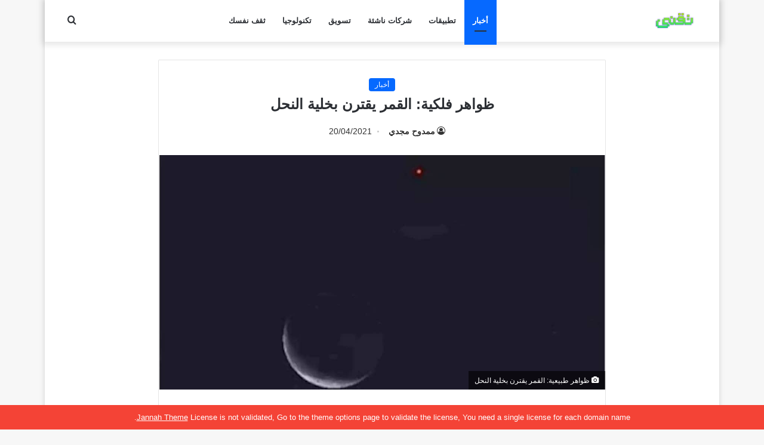

--- FILE ---
content_type: text/html; charset=UTF-8
request_url: https://tqny.co/%D8%B8%D9%88%D8%A7%D9%87%D8%B1-%D8%B7%D8%A8%D9%8A%D8%B9%D9%8A%D8%A9-%D8%A7%D9%84%D9%82%D9%85%D8%B1-%D9%8A%D9%82%D8%AA%D8%B1%D9%86-%D8%A8%D8%AE%D9%84%D9%8A%D8%A9-%D8%A7%D9%84%D9%86%D8%AD%D9%84/
body_size: 13489
content:
<!DOCTYPE html>
<html dir="rtl" lang="ar" class="" data-skin="light">
<head>
	<meta charset="UTF-8" />
	<link rel="profile" href="https://gmpg.org/xfn/11" />
	<meta name='robots' content='index, follow, max-image-preview:large, max-snippet:-1, max-video-preview:-1' />

	<!-- This site is optimized with the Yoast SEO plugin v26.8 - https://yoast.com/product/yoast-seo-wordpress/ -->
	<title>ظواهر فلكية: القمر يقترن بخلية النحل - تقني</title>
	<meta name="description" content="بعد أن أقترن القمر السبت الماضي مع كوكب المريخ، فهو على موعد الليلة لأترانه مع الحشد النجمى خلية النحل Beehive الموجود فى برج السرطان. ويمكن مشاهدة اقتران" />
	<link rel="canonical" href="https://tqny.co/ظواهر-طبيعية-القمر-يقترن-بخلية-النحل/" />
	<meta property="og:locale" content="ar_AR" />
	<meta property="og:type" content="article" />
	<meta property="og:title" content="ظواهر فلكية: القمر يقترن بخلية النحل - تقني" />
	<meta property="og:description" content="بعد أن أقترن القمر السبت الماضي مع كوكب المريخ، فهو على موعد الليلة لأترانه مع الحشد النجمى خلية النحل Beehive الموجود فى برج السرطان. ويمكن مشاهدة اقتران" />
	<meta property="og:url" content="https://tqny.co/ظواهر-طبيعية-القمر-يقترن-بخلية-النحل/" />
	<meta property="og:site_name" content="تقني" />
	<meta property="article:published_time" content="2021-04-20T18:53:52+00:00" />
	<meta property="article:modified_time" content="2021-04-20T19:44:00+00:00" />
	<meta property="og:image" content="https://tqny.co/wp-content/uploads/2021/04/New-Project6-min.jpg" />
	<meta property="og:image:width" content="1200" />
	<meta property="og:image:height" content="630" />
	<meta property="og:image:type" content="image/jpeg" />
	<meta name="author" content="ممدوح مجدي" />
	<meta name="twitter:card" content="summary_large_image" />
	<script type="application/ld+json" class="yoast-schema-graph">{"@context":"https://schema.org","@graph":[{"@type":"Article","@id":"https://tqny.co/%d8%b8%d9%88%d8%a7%d9%87%d8%b1-%d8%b7%d8%a8%d9%8a%d8%b9%d9%8a%d8%a9-%d8%a7%d9%84%d9%82%d9%85%d8%b1-%d9%8a%d9%82%d8%aa%d8%b1%d9%86-%d8%a8%d8%ae%d9%84%d9%8a%d8%a9-%d8%a7%d9%84%d9%86%d8%ad%d9%84/#article","isPartOf":{"@id":"https://tqny.co/%d8%b8%d9%88%d8%a7%d9%87%d8%b1-%d8%b7%d8%a8%d9%8a%d8%b9%d9%8a%d8%a9-%d8%a7%d9%84%d9%82%d9%85%d8%b1-%d9%8a%d9%82%d8%aa%d8%b1%d9%86-%d8%a8%d8%ae%d9%84%d9%8a%d8%a9-%d8%a7%d9%84%d9%86%d8%ad%d9%84/"},"author":{"name":"ممدوح مجدي","@id":"https://tqny.co/#/schema/person/35e6c9b1109ac85a7903756e1acb4eb9"},"headline":"ظواهر فلكية: القمر يقترن بخلية النحل","datePublished":"2021-04-20T18:53:52+00:00","dateModified":"2021-04-20T19:44:00+00:00","mainEntityOfPage":{"@id":"https://tqny.co/%d8%b8%d9%88%d8%a7%d9%87%d8%b1-%d8%b7%d8%a8%d9%8a%d8%b9%d9%8a%d8%a9-%d8%a7%d9%84%d9%82%d9%85%d8%b1-%d9%8a%d9%82%d8%aa%d8%b1%d9%86-%d8%a8%d8%ae%d9%84%d9%8a%d8%a9-%d8%a7%d9%84%d9%86%d8%ad%d9%84/"},"wordCount":6,"commentCount":0,"publisher":{"@id":"https://tqny.co/#organization"},"image":{"@id":"https://tqny.co/%d8%b8%d9%88%d8%a7%d9%87%d8%b1-%d8%b7%d8%a8%d9%8a%d8%b9%d9%8a%d8%a9-%d8%a7%d9%84%d9%82%d9%85%d8%b1-%d9%8a%d9%82%d8%aa%d8%b1%d9%86-%d8%a8%d8%ae%d9%84%d9%8a%d8%a9-%d8%a7%d9%84%d9%86%d8%ad%d9%84/#primaryimage"},"thumbnailUrl":"https://tqny.co/wp-content/uploads/2021/04/New-Project6-min.jpg","articleSection":["أخبار"],"inLanguage":"ar","potentialAction":[{"@type":"CommentAction","name":"Comment","target":["https://tqny.co/%d8%b8%d9%88%d8%a7%d9%87%d8%b1-%d8%b7%d8%a8%d9%8a%d8%b9%d9%8a%d8%a9-%d8%a7%d9%84%d9%82%d9%85%d8%b1-%d9%8a%d9%82%d8%aa%d8%b1%d9%86-%d8%a8%d8%ae%d9%84%d9%8a%d8%a9-%d8%a7%d9%84%d9%86%d8%ad%d9%84/#respond"]}]},{"@type":"WebPage","@id":"https://tqny.co/%d8%b8%d9%88%d8%a7%d9%87%d8%b1-%d8%b7%d8%a8%d9%8a%d8%b9%d9%8a%d8%a9-%d8%a7%d9%84%d9%82%d9%85%d8%b1-%d9%8a%d9%82%d8%aa%d8%b1%d9%86-%d8%a8%d8%ae%d9%84%d9%8a%d8%a9-%d8%a7%d9%84%d9%86%d8%ad%d9%84/","url":"https://tqny.co/%d8%b8%d9%88%d8%a7%d9%87%d8%b1-%d8%b7%d8%a8%d9%8a%d8%b9%d9%8a%d8%a9-%d8%a7%d9%84%d9%82%d9%85%d8%b1-%d9%8a%d9%82%d8%aa%d8%b1%d9%86-%d8%a8%d8%ae%d9%84%d9%8a%d8%a9-%d8%a7%d9%84%d9%86%d8%ad%d9%84/","name":"ظواهر فلكية: القمر يقترن بخلية النحل - تقني","isPartOf":{"@id":"https://tqny.co/#website"},"primaryImageOfPage":{"@id":"https://tqny.co/%d8%b8%d9%88%d8%a7%d9%87%d8%b1-%d8%b7%d8%a8%d9%8a%d8%b9%d9%8a%d8%a9-%d8%a7%d9%84%d9%82%d9%85%d8%b1-%d9%8a%d9%82%d8%aa%d8%b1%d9%86-%d8%a8%d8%ae%d9%84%d9%8a%d8%a9-%d8%a7%d9%84%d9%86%d8%ad%d9%84/#primaryimage"},"image":{"@id":"https://tqny.co/%d8%b8%d9%88%d8%a7%d9%87%d8%b1-%d8%b7%d8%a8%d9%8a%d8%b9%d9%8a%d8%a9-%d8%a7%d9%84%d9%82%d9%85%d8%b1-%d9%8a%d9%82%d8%aa%d8%b1%d9%86-%d8%a8%d8%ae%d9%84%d9%8a%d8%a9-%d8%a7%d9%84%d9%86%d8%ad%d9%84/#primaryimage"},"thumbnailUrl":"https://tqny.co/wp-content/uploads/2021/04/New-Project6-min.jpg","datePublished":"2021-04-20T18:53:52+00:00","dateModified":"2021-04-20T19:44:00+00:00","description":"بعد أن أقترن القمر السبت الماضي مع كوكب المريخ، فهو على موعد الليلة لأترانه مع الحشد النجمى خلية النحل Beehive الموجود فى برج السرطان. ويمكن مشاهدة اقتران","breadcrumb":{"@id":"https://tqny.co/%d8%b8%d9%88%d8%a7%d9%87%d8%b1-%d8%b7%d8%a8%d9%8a%d8%b9%d9%8a%d8%a9-%d8%a7%d9%84%d9%82%d9%85%d8%b1-%d9%8a%d9%82%d8%aa%d8%b1%d9%86-%d8%a8%d8%ae%d9%84%d9%8a%d8%a9-%d8%a7%d9%84%d9%86%d8%ad%d9%84/#breadcrumb"},"inLanguage":"ar","potentialAction":[{"@type":"ReadAction","target":["https://tqny.co/%d8%b8%d9%88%d8%a7%d9%87%d8%b1-%d8%b7%d8%a8%d9%8a%d8%b9%d9%8a%d8%a9-%d8%a7%d9%84%d9%82%d9%85%d8%b1-%d9%8a%d9%82%d8%aa%d8%b1%d9%86-%d8%a8%d8%ae%d9%84%d9%8a%d8%a9-%d8%a7%d9%84%d9%86%d8%ad%d9%84/"]}]},{"@type":"ImageObject","inLanguage":"ar","@id":"https://tqny.co/%d8%b8%d9%88%d8%a7%d9%87%d8%b1-%d8%b7%d8%a8%d9%8a%d8%b9%d9%8a%d8%a9-%d8%a7%d9%84%d9%82%d9%85%d8%b1-%d9%8a%d9%82%d8%aa%d8%b1%d9%86-%d8%a8%d8%ae%d9%84%d9%8a%d8%a9-%d8%a7%d9%84%d9%86%d8%ad%d9%84/#primaryimage","url":"https://tqny.co/wp-content/uploads/2021/04/New-Project6-min.jpg","contentUrl":"https://tqny.co/wp-content/uploads/2021/04/New-Project6-min.jpg","width":1200,"height":630,"caption":"ظواهر طبيعية: القمر يقترن بخلية النحل"},{"@type":"BreadcrumbList","@id":"https://tqny.co/%d8%b8%d9%88%d8%a7%d9%87%d8%b1-%d8%b7%d8%a8%d9%8a%d8%b9%d9%8a%d8%a9-%d8%a7%d9%84%d9%82%d9%85%d8%b1-%d9%8a%d9%82%d8%aa%d8%b1%d9%86-%d8%a8%d8%ae%d9%84%d9%8a%d8%a9-%d8%a7%d9%84%d9%86%d8%ad%d9%84/#breadcrumb","itemListElement":[{"@type":"ListItem","position":1,"name":"الرئيسية","item":"https://tqny.co/"},{"@type":"ListItem","position":2,"name":"أخبار","item":"https://tqny.co/news/"},{"@type":"ListItem","position":3,"name":"ظواهر فلكية: القمر يقترن بخلية النحل"}]},{"@type":"WebSite","@id":"https://tqny.co/#website","url":"https://tqny.co/","name":"تقني","description":"أخبار التكنولوجيا اليوم ، التسويق ، العملات الرقمية بالعربي","publisher":{"@id":"https://tqny.co/#organization"},"potentialAction":[{"@type":"SearchAction","target":{"@type":"EntryPoint","urlTemplate":"https://tqny.co/?s={search_term_string}"},"query-input":{"@type":"PropertyValueSpecification","valueRequired":true,"valueName":"search_term_string"}}],"inLanguage":"ar"},{"@type":"Organization","@id":"https://tqny.co/#organization","name":"تقني","url":"https://tqny.co/","logo":{"@type":"ImageObject","inLanguage":"ar","@id":"https://tqny.co/#/schema/logo/image/","url":"http://tqny.co/wp-content/uploads/2021/05/Untitled-2.png","contentUrl":"http://tqny.co/wp-content/uploads/2021/05/Untitled-2.png","width":190,"height":60,"caption":"تقني"},"image":{"@id":"https://tqny.co/#/schema/logo/image/"}},{"@type":"Person","@id":"https://tqny.co/#/schema/person/35e6c9b1109ac85a7903756e1acb4eb9","name":"ممدوح مجدي","image":{"@type":"ImageObject","inLanguage":"ar","@id":"https://tqny.co/#/schema/person/image/","url":"https://secure.gravatar.com/avatar/9782f47e85abc5cc141a0c7b74bab62e3d60cae3bdd1dbce9786861482d854dd?s=96&d=mm&r=g","contentUrl":"https://secure.gravatar.com/avatar/9782f47e85abc5cc141a0c7b74bab62e3d60cae3bdd1dbce9786861482d854dd?s=96&d=mm&r=g","caption":"ممدوح مجدي"},"url":"https://tqny.co/author/mamdouhmagdy/"}]}</script>
	<!-- / Yoast SEO plugin. -->


<link rel="alternate" type="application/rss+xml" title="تقني &laquo; الخلاصة" href="https://tqny.co/feed/" />

		<style type="text/css">
			:root{
			
					--main-nav-background: #FFFFFF;
					--main-nav-secondry-background: rgba(0,0,0,0.03);
					--main-nav-primary-color: #0088ff;
					--main-nav-contrast-primary-color: #FFFFFF;
					--main-nav-text-color: #2c2f34;
					--main-nav-secondry-text-color: rgba(0,0,0,0.5);
					--main-nav-main-border-color: rgba(0,0,0,0.1);
					--main-nav-secondry-border-color: rgba(0,0,0,0.08);
				
			}
		</style>
	<meta name="viewport" content="width=device-width, initial-scale=1.0" /><style id='wp-img-auto-sizes-contain-inline-css' type='text/css'>
img:is([sizes=auto i],[sizes^="auto," i]){contain-intrinsic-size:3000px 1500px}
/*# sourceURL=wp-img-auto-sizes-contain-inline-css */
</style>
<style id='wp-block-library-inline-css' type='text/css'>
:root{--wp-block-synced-color:#7a00df;--wp-block-synced-color--rgb:122,0,223;--wp-bound-block-color:var(--wp-block-synced-color);--wp-editor-canvas-background:#ddd;--wp-admin-theme-color:#007cba;--wp-admin-theme-color--rgb:0,124,186;--wp-admin-theme-color-darker-10:#006ba1;--wp-admin-theme-color-darker-10--rgb:0,107,160.5;--wp-admin-theme-color-darker-20:#005a87;--wp-admin-theme-color-darker-20--rgb:0,90,135;--wp-admin-border-width-focus:2px}@media (min-resolution:192dpi){:root{--wp-admin-border-width-focus:1.5px}}.wp-element-button{cursor:pointer}:root .has-very-light-gray-background-color{background-color:#eee}:root .has-very-dark-gray-background-color{background-color:#313131}:root .has-very-light-gray-color{color:#eee}:root .has-very-dark-gray-color{color:#313131}:root .has-vivid-green-cyan-to-vivid-cyan-blue-gradient-background{background:linear-gradient(135deg,#00d084,#0693e3)}:root .has-purple-crush-gradient-background{background:linear-gradient(135deg,#34e2e4,#4721fb 50%,#ab1dfe)}:root .has-hazy-dawn-gradient-background{background:linear-gradient(135deg,#faaca8,#dad0ec)}:root .has-subdued-olive-gradient-background{background:linear-gradient(135deg,#fafae1,#67a671)}:root .has-atomic-cream-gradient-background{background:linear-gradient(135deg,#fdd79a,#004a59)}:root .has-nightshade-gradient-background{background:linear-gradient(135deg,#330968,#31cdcf)}:root .has-midnight-gradient-background{background:linear-gradient(135deg,#020381,#2874fc)}:root{--wp--preset--font-size--normal:16px;--wp--preset--font-size--huge:42px}.has-regular-font-size{font-size:1em}.has-larger-font-size{font-size:2.625em}.has-normal-font-size{font-size:var(--wp--preset--font-size--normal)}.has-huge-font-size{font-size:var(--wp--preset--font-size--huge)}.has-text-align-center{text-align:center}.has-text-align-left{text-align:left}.has-text-align-right{text-align:right}.has-fit-text{white-space:nowrap!important}#end-resizable-editor-section{display:none}.aligncenter{clear:both}.items-justified-left{justify-content:flex-start}.items-justified-center{justify-content:center}.items-justified-right{justify-content:flex-end}.items-justified-space-between{justify-content:space-between}.screen-reader-text{border:0;clip-path:inset(50%);height:1px;margin:-1px;overflow:hidden;padding:0;position:absolute;width:1px;word-wrap:normal!important}.screen-reader-text:focus{background-color:#ddd;clip-path:none;color:#444;display:block;font-size:1em;height:auto;left:5px;line-height:normal;padding:15px 23px 14px;text-decoration:none;top:5px;width:auto;z-index:100000}html :where(.has-border-color){border-style:solid}html :where([style*=border-top-color]){border-top-style:solid}html :where([style*=border-right-color]){border-right-style:solid}html :where([style*=border-bottom-color]){border-bottom-style:solid}html :where([style*=border-left-color]){border-left-style:solid}html :where([style*=border-width]){border-style:solid}html :where([style*=border-top-width]){border-top-style:solid}html :where([style*=border-right-width]){border-right-style:solid}html :where([style*=border-bottom-width]){border-bottom-style:solid}html :where([style*=border-left-width]){border-left-style:solid}html :where(img[class*=wp-image-]){height:auto;max-width:100%}:where(figure){margin:0 0 1em}html :where(.is-position-sticky){--wp-admin--admin-bar--position-offset:var(--wp-admin--admin-bar--height,0px)}@media screen and (max-width:600px){html :where(.is-position-sticky){--wp-admin--admin-bar--position-offset:0px}}

/*# sourceURL=wp-block-library-inline-css */
</style><style id='global-styles-inline-css' type='text/css'>
:root{--wp--preset--aspect-ratio--square: 1;--wp--preset--aspect-ratio--4-3: 4/3;--wp--preset--aspect-ratio--3-4: 3/4;--wp--preset--aspect-ratio--3-2: 3/2;--wp--preset--aspect-ratio--2-3: 2/3;--wp--preset--aspect-ratio--16-9: 16/9;--wp--preset--aspect-ratio--9-16: 9/16;--wp--preset--color--black: #000000;--wp--preset--color--cyan-bluish-gray: #abb8c3;--wp--preset--color--white: #ffffff;--wp--preset--color--pale-pink: #f78da7;--wp--preset--color--vivid-red: #cf2e2e;--wp--preset--color--luminous-vivid-orange: #ff6900;--wp--preset--color--luminous-vivid-amber: #fcb900;--wp--preset--color--light-green-cyan: #7bdcb5;--wp--preset--color--vivid-green-cyan: #00d084;--wp--preset--color--pale-cyan-blue: #8ed1fc;--wp--preset--color--vivid-cyan-blue: #0693e3;--wp--preset--color--vivid-purple: #9b51e0;--wp--preset--gradient--vivid-cyan-blue-to-vivid-purple: linear-gradient(135deg,rgb(6,147,227) 0%,rgb(155,81,224) 100%);--wp--preset--gradient--light-green-cyan-to-vivid-green-cyan: linear-gradient(135deg,rgb(122,220,180) 0%,rgb(0,208,130) 100%);--wp--preset--gradient--luminous-vivid-amber-to-luminous-vivid-orange: linear-gradient(135deg,rgb(252,185,0) 0%,rgb(255,105,0) 100%);--wp--preset--gradient--luminous-vivid-orange-to-vivid-red: linear-gradient(135deg,rgb(255,105,0) 0%,rgb(207,46,46) 100%);--wp--preset--gradient--very-light-gray-to-cyan-bluish-gray: linear-gradient(135deg,rgb(238,238,238) 0%,rgb(169,184,195) 100%);--wp--preset--gradient--cool-to-warm-spectrum: linear-gradient(135deg,rgb(74,234,220) 0%,rgb(151,120,209) 20%,rgb(207,42,186) 40%,rgb(238,44,130) 60%,rgb(251,105,98) 80%,rgb(254,248,76) 100%);--wp--preset--gradient--blush-light-purple: linear-gradient(135deg,rgb(255,206,236) 0%,rgb(152,150,240) 100%);--wp--preset--gradient--blush-bordeaux: linear-gradient(135deg,rgb(254,205,165) 0%,rgb(254,45,45) 50%,rgb(107,0,62) 100%);--wp--preset--gradient--luminous-dusk: linear-gradient(135deg,rgb(255,203,112) 0%,rgb(199,81,192) 50%,rgb(65,88,208) 100%);--wp--preset--gradient--pale-ocean: linear-gradient(135deg,rgb(255,245,203) 0%,rgb(182,227,212) 50%,rgb(51,167,181) 100%);--wp--preset--gradient--electric-grass: linear-gradient(135deg,rgb(202,248,128) 0%,rgb(113,206,126) 100%);--wp--preset--gradient--midnight: linear-gradient(135deg,rgb(2,3,129) 0%,rgb(40,116,252) 100%);--wp--preset--font-size--small: 13px;--wp--preset--font-size--medium: 20px;--wp--preset--font-size--large: 36px;--wp--preset--font-size--x-large: 42px;--wp--preset--spacing--20: 0.44rem;--wp--preset--spacing--30: 0.67rem;--wp--preset--spacing--40: 1rem;--wp--preset--spacing--50: 1.5rem;--wp--preset--spacing--60: 2.25rem;--wp--preset--spacing--70: 3.38rem;--wp--preset--spacing--80: 5.06rem;--wp--preset--shadow--natural: 6px 6px 9px rgba(0, 0, 0, 0.2);--wp--preset--shadow--deep: 12px 12px 50px rgba(0, 0, 0, 0.4);--wp--preset--shadow--sharp: 6px 6px 0px rgba(0, 0, 0, 0.2);--wp--preset--shadow--outlined: 6px 6px 0px -3px rgb(255, 255, 255), 6px 6px rgb(0, 0, 0);--wp--preset--shadow--crisp: 6px 6px 0px rgb(0, 0, 0);}:where(.is-layout-flex){gap: 0.5em;}:where(.is-layout-grid){gap: 0.5em;}body .is-layout-flex{display: flex;}.is-layout-flex{flex-wrap: wrap;align-items: center;}.is-layout-flex > :is(*, div){margin: 0;}body .is-layout-grid{display: grid;}.is-layout-grid > :is(*, div){margin: 0;}:where(.wp-block-columns.is-layout-flex){gap: 2em;}:where(.wp-block-columns.is-layout-grid){gap: 2em;}:where(.wp-block-post-template.is-layout-flex){gap: 1.25em;}:where(.wp-block-post-template.is-layout-grid){gap: 1.25em;}.has-black-color{color: var(--wp--preset--color--black) !important;}.has-cyan-bluish-gray-color{color: var(--wp--preset--color--cyan-bluish-gray) !important;}.has-white-color{color: var(--wp--preset--color--white) !important;}.has-pale-pink-color{color: var(--wp--preset--color--pale-pink) !important;}.has-vivid-red-color{color: var(--wp--preset--color--vivid-red) !important;}.has-luminous-vivid-orange-color{color: var(--wp--preset--color--luminous-vivid-orange) !important;}.has-luminous-vivid-amber-color{color: var(--wp--preset--color--luminous-vivid-amber) !important;}.has-light-green-cyan-color{color: var(--wp--preset--color--light-green-cyan) !important;}.has-vivid-green-cyan-color{color: var(--wp--preset--color--vivid-green-cyan) !important;}.has-pale-cyan-blue-color{color: var(--wp--preset--color--pale-cyan-blue) !important;}.has-vivid-cyan-blue-color{color: var(--wp--preset--color--vivid-cyan-blue) !important;}.has-vivid-purple-color{color: var(--wp--preset--color--vivid-purple) !important;}.has-black-background-color{background-color: var(--wp--preset--color--black) !important;}.has-cyan-bluish-gray-background-color{background-color: var(--wp--preset--color--cyan-bluish-gray) !important;}.has-white-background-color{background-color: var(--wp--preset--color--white) !important;}.has-pale-pink-background-color{background-color: var(--wp--preset--color--pale-pink) !important;}.has-vivid-red-background-color{background-color: var(--wp--preset--color--vivid-red) !important;}.has-luminous-vivid-orange-background-color{background-color: var(--wp--preset--color--luminous-vivid-orange) !important;}.has-luminous-vivid-amber-background-color{background-color: var(--wp--preset--color--luminous-vivid-amber) !important;}.has-light-green-cyan-background-color{background-color: var(--wp--preset--color--light-green-cyan) !important;}.has-vivid-green-cyan-background-color{background-color: var(--wp--preset--color--vivid-green-cyan) !important;}.has-pale-cyan-blue-background-color{background-color: var(--wp--preset--color--pale-cyan-blue) !important;}.has-vivid-cyan-blue-background-color{background-color: var(--wp--preset--color--vivid-cyan-blue) !important;}.has-vivid-purple-background-color{background-color: var(--wp--preset--color--vivid-purple) !important;}.has-black-border-color{border-color: var(--wp--preset--color--black) !important;}.has-cyan-bluish-gray-border-color{border-color: var(--wp--preset--color--cyan-bluish-gray) !important;}.has-white-border-color{border-color: var(--wp--preset--color--white) !important;}.has-pale-pink-border-color{border-color: var(--wp--preset--color--pale-pink) !important;}.has-vivid-red-border-color{border-color: var(--wp--preset--color--vivid-red) !important;}.has-luminous-vivid-orange-border-color{border-color: var(--wp--preset--color--luminous-vivid-orange) !important;}.has-luminous-vivid-amber-border-color{border-color: var(--wp--preset--color--luminous-vivid-amber) !important;}.has-light-green-cyan-border-color{border-color: var(--wp--preset--color--light-green-cyan) !important;}.has-vivid-green-cyan-border-color{border-color: var(--wp--preset--color--vivid-green-cyan) !important;}.has-pale-cyan-blue-border-color{border-color: var(--wp--preset--color--pale-cyan-blue) !important;}.has-vivid-cyan-blue-border-color{border-color: var(--wp--preset--color--vivid-cyan-blue) !important;}.has-vivid-purple-border-color{border-color: var(--wp--preset--color--vivid-purple) !important;}.has-vivid-cyan-blue-to-vivid-purple-gradient-background{background: var(--wp--preset--gradient--vivid-cyan-blue-to-vivid-purple) !important;}.has-light-green-cyan-to-vivid-green-cyan-gradient-background{background: var(--wp--preset--gradient--light-green-cyan-to-vivid-green-cyan) !important;}.has-luminous-vivid-amber-to-luminous-vivid-orange-gradient-background{background: var(--wp--preset--gradient--luminous-vivid-amber-to-luminous-vivid-orange) !important;}.has-luminous-vivid-orange-to-vivid-red-gradient-background{background: var(--wp--preset--gradient--luminous-vivid-orange-to-vivid-red) !important;}.has-very-light-gray-to-cyan-bluish-gray-gradient-background{background: var(--wp--preset--gradient--very-light-gray-to-cyan-bluish-gray) !important;}.has-cool-to-warm-spectrum-gradient-background{background: var(--wp--preset--gradient--cool-to-warm-spectrum) !important;}.has-blush-light-purple-gradient-background{background: var(--wp--preset--gradient--blush-light-purple) !important;}.has-blush-bordeaux-gradient-background{background: var(--wp--preset--gradient--blush-bordeaux) !important;}.has-luminous-dusk-gradient-background{background: var(--wp--preset--gradient--luminous-dusk) !important;}.has-pale-ocean-gradient-background{background: var(--wp--preset--gradient--pale-ocean) !important;}.has-electric-grass-gradient-background{background: var(--wp--preset--gradient--electric-grass) !important;}.has-midnight-gradient-background{background: var(--wp--preset--gradient--midnight) !important;}.has-small-font-size{font-size: var(--wp--preset--font-size--small) !important;}.has-medium-font-size{font-size: var(--wp--preset--font-size--medium) !important;}.has-large-font-size{font-size: var(--wp--preset--font-size--large) !important;}.has-x-large-font-size{font-size: var(--wp--preset--font-size--x-large) !important;}
/*# sourceURL=global-styles-inline-css */
</style>

<style id='classic-theme-styles-inline-css' type='text/css'>
/*! This file is auto-generated */
.wp-block-button__link{color:#fff;background-color:#32373c;border-radius:9999px;box-shadow:none;text-decoration:none;padding:calc(.667em + 2px) calc(1.333em + 2px);font-size:1.125em}.wp-block-file__button{background:#32373c;color:#fff;text-decoration:none}
/*# sourceURL=/wp-includes/css/classic-themes.min.css */
</style>
<link rel='stylesheet' id='tie-css-base-css' href='https://tqny.co/wp-content/themes/jannah/assets/css/base.min.css?ver=6.3.1' type='text/css' media='all' />
<link rel='stylesheet' id='tie-css-styles-css' href='https://tqny.co/wp-content/themes/jannah/assets/css/style.min.css?ver=6.3.1' type='text/css' media='all' />
<link rel='stylesheet' id='tie-css-widgets-css' href='https://tqny.co/wp-content/themes/jannah/assets/css/widgets.min.css?ver=6.3.1' type='text/css' media='all' />
<link rel='stylesheet' id='tie-css-helpers-css' href='https://tqny.co/wp-content/themes/jannah/assets/css/helpers.min.css?ver=6.3.1' type='text/css' media='all' />
<link rel='stylesheet' id='tie-fontawesome5-css' href='https://tqny.co/wp-content/themes/jannah/assets/css/fontawesome.css?ver=6.3.1' type='text/css' media='all' />
<link rel='stylesheet' id='tie-css-ilightbox-css' href='https://tqny.co/wp-content/themes/jannah/assets/ilightbox/dark-skin/skin.css?ver=6.3.1' type='text/css' media='all' />
<link rel='stylesheet' id='tie-css-single-css' href='https://tqny.co/wp-content/themes/jannah/assets/css/single.min.css?ver=6.3.1' type='text/css' media='all' />
<link rel='stylesheet' id='tie-css-print-css' href='https://tqny.co/wp-content/themes/jannah/assets/css/print.css?ver=6.3.1' type='text/css' media='print' />
<link rel='stylesheet' id='tie-css-style-custom-css' href='https://tqny.co/wp-content/themes/jannah/assets/custom-css/style-custom.css?ver=44264' type='text/css' media='all' />
<script type="text/javascript" src="https://tqny.co/wp-includes/js/jquery/jquery.min.js?ver=3.7.1" id="jquery-core-js"></script>
<script type="text/javascript" src="https://tqny.co/wp-includes/js/jquery/jquery-migrate.min.js?ver=3.4.1" id="jquery-migrate-js"></script>
<link rel="stylesheet" href="https://tqny.co/wp-content/themes/jannah/rtl.css" type="text/css" media="screen" /><meta http-equiv="X-UA-Compatible" content="IE=edge"><script async src="https://pagead2.googlesyndication.com/pagead/js/adsbygoogle.js?client=ca-pub-5468002058500388"
     crossorigin="anonymous"></script>

<!-- Google Tag Manager -->
<script>(function(w,d,s,l,i){w[l]=w[l]||[];w[l].push({'gtm.start':
new Date().getTime(),event:'gtm.js'});var f=d.getElementsByTagName(s)[0],
j=d.createElement(s),dl=l!='dataLayer'?'&l='+l:'';j.async=true;j.src=
'https://www.googletagmanager.com/gtm.js?id='+i+dl;f.parentNode.insertBefore(j,f);
})(window,document,'script','dataLayer','GTM-N9ZFQC8');</script>
<!-- End Google Tag Manager -->
<link rel="amphtml" href="https://tqny.co/%D8%B8%D9%88%D8%A7%D9%87%D8%B1-%D8%B7%D8%A8%D9%8A%D8%B9%D9%8A%D8%A9-%D8%A7%D9%84%D9%82%D9%85%D8%B1-%D9%8A%D9%82%D8%AA%D8%B1%D9%86-%D8%A8%D8%AE%D9%84%D9%8A%D8%A9-%D8%A7%D9%84%D9%86%D8%AD%D9%84/?amp=1"><link rel="icon" href="https://tqny.co/wp-content/uploads/2021/05/cropped-Untitled-4-32x32.png" sizes="32x32" />
<link rel="icon" href="https://tqny.co/wp-content/uploads/2021/05/cropped-Untitled-4-192x192.png" sizes="192x192" />
<link rel="apple-touch-icon" href="https://tqny.co/wp-content/uploads/2021/05/cropped-Untitled-4-180x180.png" />
<meta name="msapplication-TileImage" content="https://tqny.co/wp-content/uploads/2021/05/cropped-Untitled-4-270x270.png" />
</head>

<body id="tie-body" class="rtl wp-singular post-template-default single single-post postid-168 single-format-standard wp-theme-jannah boxed-layout wrapper-has-shadow block-head-1 magazine1 is-thumb-overlay-disabled is-desktop is-header-layout-4 one-column-no-sidebar post-layout-1 narrow-title-narrow-media">

<!-- Google Tag Manager (noscript) -->
<noscript><iframe src="https://www.googletagmanager.com/ns.html?id=GTM-N9ZFQC8"
height="0" width="0" style="display:none;visibility:hidden"></iframe></noscript>
<!-- End Google Tag Manager (noscript) -->

<div class="background-overlay">

	<div id="tie-container" class="site tie-container">

						<div class="theme-notice" style="z-index:9999999!important;position:fixed!important;width:100%!important;bottom:0!important;display:block!important;text-align:center;background:#f44336!important;color:#fff!important;"><a style="color: #fff; text-decoration: underline;" href="https://tielabs.com/buy/jannah?utm_source=footer-bar&utm_medium=link&utm_campaign=jannah">Jannah Theme</a> License is not validated, Go to the theme options page to validate the license, You need a single license for each domain name.</div>
			
		<div id="tie-wrapper">

			
<header id="theme-header" class="theme-header header-layout-4 header-layout-1 main-nav-light main-nav-default-light main-nav-below no-stream-item has-shadow has-normal-width-logo mobile-header-centered">
	
<div class="main-nav-wrapper">
	<nav id="main-nav"  class="main-nav header-nav" style="line-height:70px" aria-label="القائمة الرئيسية">
		<div class="container">

			<div class="main-menu-wrapper">

				<div id="mobile-header-components-area_1" class="mobile-header-components"><ul class="components"><li class="mobile-component_search custom-menu-link">
				<a href="#" class="tie-search-trigger-mobile">
					<span class="tie-icon-search tie-search-icon" aria-hidden="true"></span>
					<span class="screen-reader-text">ابحث عن</span>
				</a>
			</li></ul></div>
						<div class="header-layout-1-logo" style="width:90px">
							
		<div id="logo" class="image-logo" style="margin-top: 15px; margin-bottom: 15px;">

			
			<a title="تقني" href="https://tqny.co/">
				
				<picture class="tie-logo-default tie-logo-picture">
					
					<source class="tie-logo-source-default tie-logo-source" srcset="https://tqny.co/wp-content/uploads/2021/10/logo-nav@2x.png">
					<img class="tie-logo-img-default tie-logo-img" src="https://tqny.co/wp-content/uploads/2021/10/logo-nav@2x.png" alt="تقني" width="90" height="40" style="max-height:40px !important; width: auto;" />
				</picture>
						</a>

			
		</div><!-- #logo /-->

								</div>

						<div id="mobile-header-components-area_2" class="mobile-header-components"><ul class="components"><li class="mobile-component_menu custom-menu-link"><a href="#" id="mobile-menu-icon" class=""><span class="tie-mobile-menu-icon nav-icon is-layout-3"></span><span class="screen-reader-text">القائمة</span></a></li></ul></div>
				<div id="menu-components-wrap">

					
		<div id="sticky-logo" class="image-logo">

			
			<a title="تقني" href="https://tqny.co/">
				
				<picture class="tie-logo-default tie-logo-picture">
					<source class="tie-logo-source-default tie-logo-source" srcset="https://tqny.co/wp-content/uploads/2021/10/logo-nav@2x.png">
					<img class="tie-logo-img-default tie-logo-img" src="https://tqny.co/wp-content/uploads/2021/10/logo-nav@2x.png" alt="تقني" style="max-height:40px; width: auto;" />
				</picture>
						</a>

			
		</div><!-- #Sticky-logo /-->

		<div class="flex-placeholder"></div>
		


					<div class="main-menu main-menu-wrap tie-alignleft">
						<div id="main-nav-menu" class="main-menu header-menu"><ul id="menu-main" class="menu"><li id="menu-item-21" class="menu-item menu-item-type-taxonomy menu-item-object-category current-post-ancestor current-menu-parent current-post-parent menu-item-21 tie-current-menu"><a href="https://tqny.co/news/">أخبار</a></li>
<li id="menu-item-4039" class="menu-item menu-item-type-taxonomy menu-item-object-category menu-item-4039"><a href="https://tqny.co/apps/">تطبيقات</a></li>
<li id="menu-item-24" class="menu-item menu-item-type-taxonomy menu-item-object-category menu-item-24"><a href="https://tqny.co/startups/">شركات ناشئة</a></li>
<li id="menu-item-23" class="menu-item menu-item-type-taxonomy menu-item-object-category menu-item-23"><a href="https://tqny.co/marketing/">تسويق</a></li>
<li id="menu-item-14677" class="menu-item menu-item-type-taxonomy menu-item-object-category menu-item-14677"><a href="https://tqny.co/tech/">تكنولوجيا</a></li>
<li id="menu-item-4040" class="menu-item menu-item-type-taxonomy menu-item-object-category menu-item-4040"><a href="https://tqny.co/how-to/">ثقف نفسك</a></li>
</ul></div>					</div><!-- .main-menu.tie-alignleft /-->

					<ul class="components">			<li class="search-compact-icon menu-item custom-menu-link">
				<a href="#" class="tie-search-trigger">
					<span class="tie-icon-search tie-search-icon" aria-hidden="true"></span>
					<span class="screen-reader-text">ابحث عن</span>
				</a>
			</li>
			</ul><!-- Components -->
				</div><!-- #menu-components-wrap /-->
			</div><!-- .main-menu-wrapper /-->
		</div><!-- .container /-->

			</nav><!-- #main-nav /-->
</div><!-- .main-nav-wrapper /-->

</header>

<div id="content" class="site-content container"><div id="main-content-row" class="tie-row main-content-row">

<div class="main-content tie-col-md-8 tie-col-xs-12" role="main">

	
	<article id="the-post" class="container-wrapper post-content tie-standard">

		
<header class="entry-header-outer">

	
	<div class="entry-header">

		<span class="post-cat-wrap"><a class="post-cat tie-cat-85" href="https://tqny.co/news/">أخبار</a></span>
		<h1 class="post-title entry-title">
			ظواهر فلكية: القمر يقترن بخلية النحل		</h1>

		<div class="single-post-meta post-meta clearfix"><span class="author-meta single-author no-avatars"><span class="meta-item meta-author-wrapper meta-author-7"><span class="meta-author"><a href="https://tqny.co/author/mamdouhmagdy/" class="author-name tie-icon" title="ممدوح مجدي">ممدوح مجدي</a></span></span></span><span class="date meta-item tie-icon">20/04/2021</span></div><!-- .post-meta -->	</div><!-- .entry-header /-->

	
	
</header><!-- .entry-header-outer /-->

<div  class="featured-area"><div class="featured-area-inner"><figure class="single-featured-image"><img width="1200" height="630" src="https://tqny.co/wp-content/uploads/2021/04/New-Project6-min.jpg" class="attachment-full size-full wp-post-image" alt="ظواهر طبيعية: القمر يقترن بخلية النحل" data-main-img="1" decoding="async" fetchpriority="high" srcset="https://tqny.co/wp-content/uploads/2021/04/New-Project6-min.jpg 1200w, https://tqny.co/wp-content/uploads/2021/04/New-Project6-min-300x158.jpg 300w, https://tqny.co/wp-content/uploads/2021/04/New-Project6-min-1024x538.jpg 1024w, https://tqny.co/wp-content/uploads/2021/04/New-Project6-min-768x403.jpg 768w" sizes="(max-width: 1200px) 100vw, 1200px" />
						<figcaption class="single-caption-text">
							<span class="tie-icon-camera" aria-hidden="true"></span> ظواهر طبيعية: القمر يقترن بخلية النحل
						</figcaption>
					</figure></div></div>
		<div class="entry-content entry clearfix">

			
			<p>بعد أن أقترن القمر السبت الماضي مع كوكب المريخ، فهو على موعد الليلة لأترانه مع الحشد النجمى خلية النحل Beehive الموجود فى برج السرطان.</p>
<p>ويمكن مشاهدة اقتران القمر والحشد النجمي خلية النحل، عند دخول الليل مساءًا وحتى غروب المشهد في الساعة 1:30 بعد منتصف الليل تقريبا ولكن سوف يتطلب الأمر استخدام تلسكوب صغير أو نظارة معظمة.</p>
<p>وأيضاً سوف تحدث ظواهر أخرى في الشهر الحالي وتسمى &#8220;زخة شهب القيثارة&#8221;.</p>
<p>وهذه الظاهرة تحدث سنوياً ما بين يوم 16 إلى 25 أبريل، وتبلغ ذروتها في يومي 22 و23 أبريل، وتُرى هذه الشهب كما لو كانت قادمة من كوكبة Lyra (القيثارة).</p>
<p class="p-description">وتنتج شهب القيثارة من مخلفات مذنب &#8220;C/1861 G1 Thatcher&#8221;، الذي تم اكتشافه عام 1861، ويصل عدد الشهب فيها نحو 20 شهابا في الساعة ويمكن رؤيتها بالعين المجردة بشرط ظلمة السماء وصفاء الجو، ولكن سيكون القمر شبه الكامل هذا العام مشكلة لأنه سيحجب وهج معظم الشهب الساقطة ما عدا اللامع منها، حيث أن أفضل مشاهدة ستكون من مكان مظلم تماما بعد منتصف الليل وحتى بزوغ فجر اليوم التالي.</p>
<p>&nbsp;</p>

					<div class="post-shortlink">
			<input type="text" id="short-post-url" value="tqny.co/?p=168" data-url="https://tqny.co/?p=168"> 
			<button type="button" id="copy-post-url" class="button">نسخ الرابط</button>
			<span id="copy-post-url-msg" style="display:none;">تم نسخ الرابط</span>
		</div>

		<script>
			document.getElementById('copy-post-url').onclick = function(){
				var copyText = document.getElementById('short-post-url');
				copyText.select();
				copyText.setSelectionRange(0, 99999);
				navigator.clipboard.writeText(copyText.getAttribute('data-url'));
				document.getElementById('copy-post-url-msg').style.display = "block";
			}
		</script>

		
		</div><!-- .entry-content /-->

				<div id="post-extra-info">
			<div class="theiaStickySidebar">
				<div class="single-post-meta post-meta clearfix"><span class="author-meta single-author no-avatars"><span class="meta-item meta-author-wrapper meta-author-7"><span class="meta-author"><a href="https://tqny.co/author/mamdouhmagdy/" class="author-name tie-icon" title="ممدوح مجدي">ممدوح مجدي</a></span></span></span><span class="date meta-item tie-icon">20/04/2021</span></div><!-- .post-meta -->			</div>
		</div>

		<div class="clearfix"></div>
		<script id="tie-schema-json" type="application/ld+json">{"@context":"http:\/\/schema.org","@type":"NewsArticle","dateCreated":"2021-04-20T18:53:52+02:00","datePublished":"2021-04-20T18:53:52+02:00","dateModified":"2021-04-20T19:44:00+02:00","headline":"\u0638\u0648\u0627\u0647\u0631 \u0641\u0644\u0643\u064a\u0629: \u0627\u0644\u0642\u0645\u0631 \u064a\u0642\u062a\u0631\u0646 \u0628\u062e\u0644\u064a\u0629 \u0627\u0644\u0646\u062d\u0644","name":"\u0638\u0648\u0627\u0647\u0631 \u0641\u0644\u0643\u064a\u0629: \u0627\u0644\u0642\u0645\u0631 \u064a\u0642\u062a\u0631\u0646 \u0628\u062e\u0644\u064a\u0629 \u0627\u0644\u0646\u062d\u0644","keywords":[],"url":"https:\/\/tqny.co\/%d8%b8%d9%88%d8%a7%d9%87%d8%b1-%d8%b7%d8%a8%d9%8a%d8%b9%d9%8a%d8%a9-%d8%a7%d9%84%d9%82%d9%85%d8%b1-%d9%8a%d9%82%d8%aa%d8%b1%d9%86-%d8%a8%d8%ae%d9%84%d9%8a%d8%a9-%d8%a7%d9%84%d9%86%d8%ad%d9%84\/","description":"\u0628\u0639\u062f \u0623\u0646 \u0623\u0642\u062a\u0631\u0646 \u0627\u0644\u0642\u0645\u0631 \u0627\u0644\u0633\u0628\u062a \u0627\u0644\u0645\u0627\u0636\u064a \u0645\u0639 \u0643\u0648\u0643\u0628 \u0627\u0644\u0645\u0631\u064a\u062e\u060c \u0641\u0647\u0648 \u0639\u0644\u0649 \u0645\u0648\u0639\u062f \u0627\u0644\u0644\u064a\u0644\u0629 \u0644\u0623\u062a\u0631\u0627\u0646\u0647 \u0645\u0639 \u0627\u0644\u062d\u0634\u062f \u0627\u0644\u0646\u062c\u0645\u0649 \u062e\u0644\u064a\u0629 \u0627\u0644\u0646\u062d\u0644 Beehive \u0627\u0644\u0645\u0648\u062c\u0648\u062f \u0641\u0649 \u0628\u0631\u062c \u0627\u0644\u0633\u0631\u0637\u0627\u0646. \u0648\u064a\u0645\u0643\u0646 \u0645\u0634\u0627\u0647\u062f\u0629 \u0627\u0642\u062a\u0631\u0627\u0646 \u0627\u0644\u0642\u0645\u0631 \u0648\u0627\u0644\u062d\u0634\u062f \u0627\u0644\u0646\u062c\u0645\u064a \u062e\u0644\u064a\u0629 \u0627\u0644\u0646\u062d\u0644\u060c \u0639\u0646\u062f \u062f\u062e\u0648\u0644 \u0627\u0644\u0644\u064a","copyrightYear":"2021","articleSection":"\u0623\u062e\u0628\u0627\u0631","articleBody":"\u0628\u0639\u062f \u0623\u0646 \u0623\u0642\u062a\u0631\u0646 \u0627\u0644\u0642\u0645\u0631 \u0627\u0644\u0633\u0628\u062a \u0627\u0644\u0645\u0627\u0636\u064a \u0645\u0639 \u0643\u0648\u0643\u0628 \u0627\u0644\u0645\u0631\u064a\u062e\u060c \u0641\u0647\u0648 \u0639\u0644\u0649 \u0645\u0648\u0639\u062f \u0627\u0644\u0644\u064a\u0644\u0629 \u0644\u0623\u062a\u0631\u0627\u0646\u0647 \u0645\u0639 \u0627\u0644\u062d\u0634\u062f \u0627\u0644\u0646\u062c\u0645\u0649 \u062e\u0644\u064a\u0629 \u0627\u0644\u0646\u062d\u0644 Beehive \u0627\u0644\u0645\u0648\u062c\u0648\u062f \u0641\u0649 \u0628\u0631\u062c \u0627\u0644\u0633\u0631\u0637\u0627\u0646.\r\n\r\n\u0648\u064a\u0645\u0643\u0646 \u0645\u0634\u0627\u0647\u062f\u0629 \u0627\u0642\u062a\u0631\u0627\u0646 \u0627\u0644\u0642\u0645\u0631 \u0648\u0627\u0644\u062d\u0634\u062f \u0627\u0644\u0646\u062c\u0645\u064a \u062e\u0644\u064a\u0629 \u0627\u0644\u0646\u062d\u0644\u060c \u0639\u0646\u062f \u062f\u062e\u0648\u0644 \u0627\u0644\u0644\u064a\u0644 \u0645\u0633\u0627\u0621\u064b\u0627 \u0648\u062d\u062a\u0649 \u063a\u0631\u0648\u0628 \u0627\u0644\u0645\u0634\u0647\u062f \u0641\u064a \u0627\u0644\u0633\u0627\u0639\u0629 1:30 \u0628\u0639\u062f \u0645\u0646\u062a\u0635\u0641 \u0627\u0644\u0644\u064a\u0644 \u062a\u0642\u0631\u064a\u0628\u0627 \u0648\u0644\u0643\u0646 \u0633\u0648\u0641 \u064a\u062a\u0637\u0644\u0628 \u0627\u0644\u0623\u0645\u0631 \u0627\u0633\u062a\u062e\u062f\u0627\u0645 \u062a\u0644\u0633\u0643\u0648\u0628 \u0635\u063a\u064a\u0631 \u0623\u0648 \u0646\u0638\u0627\u0631\u0629 \u0645\u0639\u0638\u0645\u0629.\r\n\r\n\u0648\u0623\u064a\u0636\u0627\u064b \u0633\u0648\u0641 \u062a\u062d\u062f\u062b \u0638\u0648\u0627\u0647\u0631 \u0623\u062e\u0631\u0649 \u0641\u064a \u0627\u0644\u0634\u0647\u0631 \u0627\u0644\u062d\u0627\u0644\u064a \u0648\u062a\u0633\u0645\u0649 \"\u0632\u062e\u0629 \u0634\u0647\u0628 \u0627\u0644\u0642\u064a\u062b\u0627\u0631\u0629\".\r\n\r\n\u0648\u0647\u0630\u0647 \u0627\u0644\u0638\u0627\u0647\u0631\u0629 \u062a\u062d\u062f\u062b \u0633\u0646\u0648\u064a\u0627\u064b \u0645\u0627 \u0628\u064a\u0646 \u064a\u0648\u0645 16 \u0625\u0644\u0649 25 \u0623\u0628\u0631\u064a\u0644\u060c \u0648\u062a\u0628\u0644\u063a \u0630\u0631\u0648\u062a\u0647\u0627 \u0641\u064a \u064a\u0648\u0645\u064a 22 \u064823 \u0623\u0628\u0631\u064a\u0644\u060c \u0648\u062a\u064f\u0631\u0649 \u0647\u0630\u0647 \u0627\u0644\u0634\u0647\u0628 \u0643\u0645\u0627 \u0644\u0648 \u0643\u0627\u0646\u062a \u0642\u0627\u062f\u0645\u0629 \u0645\u0646 \u0643\u0648\u0643\u0628\u0629 Lyra (\u0627\u0644\u0642\u064a\u062b\u0627\u0631\u0629).\r\n\u0648\u062a\u0646\u062a\u062c \u0634\u0647\u0628 \u0627\u0644\u0642\u064a\u062b\u0627\u0631\u0629 \u0645\u0646 \u0645\u062e\u0644\u0641\u0627\u062a \u0645\u0630\u0646\u0628 \"C\/1861 G1 Thatcher\"\u060c \u0627\u0644\u0630\u064a \u062a\u0645 \u0627\u0643\u062a\u0634\u0627\u0641\u0647 \u0639\u0627\u0645 1861\u060c \u0648\u064a\u0635\u0644 \u0639\u062f\u062f \u0627\u0644\u0634\u0647\u0628 \u0641\u064a\u0647\u0627 \u0646\u062d\u0648 20 \u0634\u0647\u0627\u0628\u0627 \u0641\u064a \u0627\u0644\u0633\u0627\u0639\u0629 \u0648\u064a\u0645\u0643\u0646 \u0631\u0624\u064a\u062a\u0647\u0627 \u0628\u0627\u0644\u0639\u064a\u0646 \u0627\u0644\u0645\u062c\u0631\u062f\u0629 \u0628\u0634\u0631\u0637 \u0638\u0644\u0645\u0629 \u0627\u0644\u0633\u0645\u0627\u0621 \u0648\u0635\u0641\u0627\u0621 \u0627\u0644\u062c\u0648\u060c \u0648\u0644\u0643\u0646 \u0633\u064a\u0643\u0648\u0646 \u0627\u0644\u0642\u0645\u0631 \u0634\u0628\u0647 \u0627\u0644\u0643\u0627\u0645\u0644 \u0647\u0630\u0627 \u0627\u0644\u0639\u0627\u0645 \u0645\u0634\u0643\u0644\u0629 \u0644\u0623\u0646\u0647 \u0633\u064a\u062d\u062c\u0628 \u0648\u0647\u062c \u0645\u0639\u0638\u0645 \u0627\u0644\u0634\u0647\u0628 \u0627\u0644\u0633\u0627\u0642\u0637\u0629 \u0645\u0627 \u0639\u062f\u0627 \u0627\u0644\u0644\u0627\u0645\u0639 \u0645\u0646\u0647\u0627\u060c \u062d\u064a\u062b \u0623\u0646 \u0623\u0641\u0636\u0644 \u0645\u0634\u0627\u0647\u062f\u0629 \u0633\u062a\u0643\u0648\u0646 \u0645\u0646 \u0645\u0643\u0627\u0646 \u0645\u0638\u0644\u0645 \u062a\u0645\u0627\u0645\u0627 \u0628\u0639\u062f \u0645\u0646\u062a\u0635\u0641 \u0627\u0644\u0644\u064a\u0644 \u0648\u062d\u062a\u0649 \u0628\u0632\u0648\u063a \u0641\u062c\u0631 \u0627\u0644\u064a\u0648\u0645 \u0627\u0644\u062a\u0627\u0644\u064a.\r\n&nbsp;","publisher":{"@id":"#Publisher","@type":"Organization","name":"\u062a\u0642\u0646\u064a","logo":{"@type":"ImageObject","url":"https:\/\/tqny.co\/wp-content\/uploads\/2021\/10\/logo-nav@2x.png"},"sameAs":["https:\/\/twitter.com\/tqnyco"]},"sourceOrganization":{"@id":"#Publisher"},"copyrightHolder":{"@id":"#Publisher"},"mainEntityOfPage":{"@type":"WebPage","@id":"https:\/\/tqny.co\/%d8%b8%d9%88%d8%a7%d9%87%d8%b1-%d8%b7%d8%a8%d9%8a%d8%b9%d9%8a%d8%a9-%d8%a7%d9%84%d9%82%d9%85%d8%b1-%d9%8a%d9%82%d8%aa%d8%b1%d9%86-%d8%a8%d8%ae%d9%84%d9%8a%d8%a9-%d8%a7%d9%84%d9%86%d8%ad%d9%84\/"},"author":{"@type":"Person","name":"\u0645\u0645\u062f\u0648\u062d \u0645\u062c\u062f\u064a","url":"https:\/\/tqny.co\/author\/mamdouhmagdy\/"},"image":{"@type":"ImageObject","url":"https:\/\/tqny.co\/wp-content\/uploads\/2021\/04\/New-Project6-min.jpg","width":1200,"height":630}}</script>
		<div id="share-buttons-bottom" class="share-buttons share-buttons-bottom">
			<div class="share-links  icons-text share-pill">
				
				<a href="https://www.facebook.com/sharer.php?u=https://tqny.co/%d8%b8%d9%88%d8%a7%d9%87%d8%b1-%d8%b7%d8%a8%d9%8a%d8%b9%d9%8a%d8%a9-%d8%a7%d9%84%d9%82%d9%85%d8%b1-%d9%8a%d9%82%d8%aa%d8%b1%d9%86-%d8%a8%d8%ae%d9%84%d9%8a%d8%a9-%d8%a7%d9%84%d9%86%d8%ad%d9%84/" rel="external noopener nofollow" title="فيسبوك" target="_blank" class="facebook-share-btn  large-share-button" data-raw="https://www.facebook.com/sharer.php?u={post_link}">
					<span class="share-btn-icon tie-icon-facebook"></span> <span class="social-text">فيسبوك</span>
				</a>
				<a href="https://twitter.com/intent/tweet?text=%D8%B8%D9%88%D8%A7%D9%87%D8%B1%20%D9%81%D9%84%D9%83%D9%8A%D8%A9%3A%20%D8%A7%D9%84%D9%82%D9%85%D8%B1%20%D9%8A%D9%82%D8%AA%D8%B1%D9%86%20%D8%A8%D8%AE%D9%84%D9%8A%D8%A9%20%D8%A7%D9%84%D9%86%D8%AD%D9%84&#038;url=https://tqny.co/%d8%b8%d9%88%d8%a7%d9%87%d8%b1-%d8%b7%d8%a8%d9%8a%d8%b9%d9%8a%d8%a9-%d8%a7%d9%84%d9%82%d9%85%d8%b1-%d9%8a%d9%82%d8%aa%d8%b1%d9%86-%d8%a8%d8%ae%d9%84%d9%8a%d8%a9-%d8%a7%d9%84%d9%86%d8%ad%d9%84/" rel="external noopener nofollow" title="تويتر" target="_blank" class="twitter-share-btn  large-share-button" data-raw="https://twitter.com/intent/tweet?text={post_title}&amp;url={post_link}">
					<span class="share-btn-icon tie-icon-twitter"></span> <span class="social-text">تويتر</span>
				</a>
				<a href="https://www.linkedin.com/shareArticle?mini=true&#038;url=https://tqny.co/%d8%b8%d9%88%d8%a7%d9%87%d8%b1-%d8%b7%d8%a8%d9%8a%d8%b9%d9%8a%d8%a9-%d8%a7%d9%84%d9%82%d9%85%d8%b1-%d9%8a%d9%82%d8%aa%d8%b1%d9%86-%d8%a8%d8%ae%d9%84%d9%8a%d8%a9-%d8%a7%d9%84%d9%86%d8%ad%d9%84/&#038;title=%D8%B8%D9%88%D8%A7%D9%87%D8%B1%20%D9%81%D9%84%D9%83%D9%8A%D8%A9%3A%20%D8%A7%D9%84%D9%82%D9%85%D8%B1%20%D9%8A%D9%82%D8%AA%D8%B1%D9%86%20%D8%A8%D8%AE%D9%84%D9%8A%D8%A9%20%D8%A7%D9%84%D9%86%D8%AD%D9%84" rel="external noopener nofollow" title="لينكدإن" target="_blank" class="linkedin-share-btn  large-share-button" data-raw="https://www.linkedin.com/shareArticle?mini=true&amp;url={post_full_link}&amp;title={post_title}">
					<span class="share-btn-icon tie-icon-linkedin"></span> <span class="social-text">لينكدإن</span>
				</a>
				<a href="https://api.whatsapp.com/send?text=%D8%B8%D9%88%D8%A7%D9%87%D8%B1%20%D9%81%D9%84%D9%83%D9%8A%D8%A9%3A%20%D8%A7%D9%84%D9%82%D9%85%D8%B1%20%D9%8A%D9%82%D8%AA%D8%B1%D9%86%20%D8%A8%D8%AE%D9%84%D9%8A%D8%A9%20%D8%A7%D9%84%D9%86%D8%AD%D9%84%20https://tqny.co/%d8%b8%d9%88%d8%a7%d9%87%d8%b1-%d8%b7%d8%a8%d9%8a%d8%b9%d9%8a%d8%a9-%d8%a7%d9%84%d9%82%d9%85%d8%b1-%d9%8a%d9%82%d8%aa%d8%b1%d9%86-%d8%a8%d8%ae%d9%84%d9%8a%d8%a9-%d8%a7%d9%84%d9%86%d8%ad%d9%84/" rel="external noopener nofollow" title="واتساب" target="_blank" class="whatsapp-share-btn  large-share-button" data-raw="https://api.whatsapp.com/send?text={post_title}%20{post_link}">
					<span class="share-btn-icon tie-icon-whatsapp"></span> <span class="social-text">واتساب</span>
				</a>			</div><!-- .share-links /-->
		</div><!-- .share-buttons /-->

		
	</article><!-- #the-post /-->

	
	<div class="post-components">

		
	

				<div id="related-posts" class="container-wrapper has-extra-post">

					<div class="mag-box-title the-global-title">
						<h3>مقالات ذات صلة</h3>
					</div>

					<div class="related-posts-list">

					
							<div class="related-item tie-standard">

								
			<a aria-label="ترايبل كريديت تطلق خدمة كاش كوبايلوت المدعومة بتقنية GPT لدعم الشركات الصغيرة والمتوسطة في الأسواق الناشئة" href="https://tqny.co/tribal-credit-empowers-emerging-market-smes-with-innovative-gpt-powered-open-banking-solution/" class="post-thumb"><img width="390" height="220" src="https://tqny.co/wp-content/uploads/2023/06/tribal-cash-co-pilot-390x220.jpg" class="attachment-jannah-image-large size-jannah-image-large wp-post-image" alt="ترايبل كريديت تطلق خدمة كاش كوبايلوت المدعومة بتقنية GPT لدعم الشركات الصغيرة والمتوسطة في الأسواق الناشئة" decoding="async" /></a>
								<h3 class="post-title"><a href="https://tqny.co/tribal-credit-empowers-emerging-market-smes-with-innovative-gpt-powered-open-banking-solution/">ترايبل كريديت تطلق خدمة كاش كوبايلوت المدعومة بتقنية GPT لدعم&hellip;</a></h3>

								<div class="post-meta clearfix"><span class="date meta-item tie-icon">يونيو 30, 2023</span></div><!-- .post-meta -->							</div><!-- .related-item /-->

						
							<div class="related-item tie-standard">

								
			<a aria-label="شكوى مستخدمي لعبة ريتيرنال على PS5 تصل لمطورها" href="https://tqny.co/%d8%b4%d9%83%d9%88%d9%89-%d9%85%d8%b3%d8%aa%d8%ae%d8%af%d9%85%d9%8a-%d9%84%d8%b9%d8%a8%d8%a9-returnal-%d8%aa%d8%b5%d9%84-%d9%84%d9%85%d8%b7%d9%88%d8%b1%d9%87%d8%a7/" class="post-thumb"><img width="390" height="220" src="https://tqny.co/wp-content/uploads/2021/05/New-Project-min-6-390x220.jpg" class="attachment-jannah-image-large size-jannah-image-large wp-post-image" alt="شكوى مستخدمي لعبة Returnal تصل لمطورها" decoding="async" /></a>
								<h3 class="post-title"><a href="https://tqny.co/%d8%b4%d9%83%d9%88%d9%89-%d9%85%d8%b3%d8%aa%d8%ae%d8%af%d9%85%d9%8a-%d9%84%d8%b9%d8%a8%d8%a9-returnal-%d8%aa%d8%b5%d9%84-%d9%84%d9%85%d8%b7%d9%88%d8%b1%d9%87%d8%a7/">شكوى مستخدمي لعبة ريتيرنال على PS5 تصل لمطورها</a></h3>

								<div class="post-meta clearfix"><span class="date meta-item tie-icon">مايو 2, 2021</span></div><!-- .post-meta -->							</div><!-- .related-item /-->

						
							<div class="related-item tie-standard">

								
			<a aria-label="الدكتور أيمن رجب أحدث عالم في وكالة ناسا" href="https://tqny.co/%d8%a7%d9%84%d8%af%d9%83%d8%aa%d9%88%d8%b1-%d8%a3%d9%8a%d9%85%d9%86-%d8%b1%d8%ac%d8%a8-%d8%a3%d8%ad%d8%af%d8%ab-%d8%b9%d8%a7%d9%84%d9%85-%d9%81%d9%8a-%d9%88%d9%83%d8%a7%d9%84%d8%a9-%d9%86%d8%a7%d8%b3/" class="post-thumb"><img width="390" height="220" src="https://tqny.co/wp-content/uploads/2021/05/New-Project1-min-2-390x220.jpg" class="attachment-jannah-image-large size-jannah-image-large wp-post-image" alt="الدكتور أيمن رجب أحدث عالم في وكالة ناسا" decoding="async" loading="lazy" /></a>
								<h3 class="post-title"><a href="https://tqny.co/%d8%a7%d9%84%d8%af%d9%83%d8%aa%d9%88%d8%b1-%d8%a3%d9%8a%d9%85%d9%86-%d8%b1%d8%ac%d8%a8-%d8%a3%d8%ad%d8%af%d8%ab-%d8%b9%d8%a7%d9%84%d9%85-%d9%81%d9%8a-%d9%88%d9%83%d8%a7%d9%84%d8%a9-%d9%86%d8%a7%d8%b3/">الدكتور أيمن رجب أحدث عالم في وكالة ناسا</a></h3>

								<div class="post-meta clearfix"><span class="date meta-item tie-icon">مايو 2, 2021</span></div><!-- .post-meta -->							</div><!-- .related-item /-->

						
							<div class="related-item tie-standard">

								
			<a aria-label="حملة من الصيادلة المصريين بطباعة الروشتة الطبية اليكترونياً" href="https://tqny.co/%d8%a7%d8%aa%d8%ad%d8%a7%d8%af-%d8%b7%d9%84%d8%a7%d8%a8-%d8%a7%d9%84%d8%b5%d9%8a%d8%af%d9%84%d8%a9-%d9%81%d9%8a-%d9%85%d8%b5%d8%b1-%d9%8a%d8%b7%d8%a7%d9%84%d8%a8-%d8%a8%d8%b7%d8%a8%d8%a7%d8%b9%d8%a9/" class="post-thumb"><img width="390" height="220" src="https://tqny.co/wp-content/uploads/2021/05/New-Project-min-4-390x220.jpg" class="attachment-jannah-image-large size-jannah-image-large wp-post-image" alt="حملة من الصيادلة المصريين بطباعة الروشتة الطبية اليكترونياً" decoding="async" loading="lazy" /></a>
								<h3 class="post-title"><a href="https://tqny.co/%d8%a7%d8%aa%d8%ad%d8%a7%d8%af-%d8%b7%d9%84%d8%a7%d8%a8-%d8%a7%d9%84%d8%b5%d9%8a%d8%af%d9%84%d8%a9-%d9%81%d9%8a-%d9%85%d8%b5%d8%b1-%d9%8a%d8%b7%d8%a7%d9%84%d8%a8-%d8%a8%d8%b7%d8%a8%d8%a7%d8%b9%d8%a9/">حملة من الصيادلة المصريين بطباعة الروشتة الطبية اليكترونياً</a></h3>

								<div class="post-meta clearfix"><span class="date meta-item tie-icon">مايو 2, 2021</span></div><!-- .post-meta -->							</div><!-- .related-item /-->

						
					</div><!-- .related-posts-list /-->
				</div><!-- #related-posts /-->

			
				<div class="compact-comments">
					<a id="show-comments-section" href="#" class="button">اترك رد</a>
				</div>
				<style>#comments{display: none;}</style>
				<div id="comments" class="comments-area">

		

		<div id="add-comment-block" class="container-wrapper">	<div id="respond" class="comment-respond">
		<h3 id="reply-title" class="comment-reply-title the-global-title">اترك تعليقاً <small><a rel="nofollow" id="cancel-comment-reply-link" href="/%D8%B8%D9%88%D8%A7%D9%87%D8%B1-%D8%B7%D8%A8%D9%8A%D8%B9%D9%8A%D8%A9-%D8%A7%D9%84%D9%82%D9%85%D8%B1-%D9%8A%D9%82%D8%AA%D8%B1%D9%86-%D8%A8%D8%AE%D9%84%D9%8A%D8%A9-%D8%A7%D9%84%D9%86%D8%AD%D9%84/#respond" style="display:none;">إلغاء الرد</a></small></h3><form action="https://tqny.co/wp-comments-post.php" method="post" id="commentform" class="comment-form"><p class="comment-notes"><span id="email-notes">لن يتم نشر عنوان بريدك الإلكتروني.</span> <span class="required-field-message">الحقول الإلزامية مشار إليها بـ <span class="required">*</span></span></p><p class="comment-form-comment"><label for="comment">التعليق <span class="required">*</span></label> <textarea id="comment" name="comment" cols="45" rows="8" maxlength="65525" required></textarea></p><p class="comment-form-author"><label for="author">الاسم <span class="required">*</span></label> <input id="author" name="author" type="text" value="" size="30" maxlength="245" autocomplete="name" required /></p>
<p class="comment-form-email"><label for="email">البريد الإلكتروني <span class="required">*</span></label> <input id="email" name="email" type="email" value="" size="30" maxlength="100" aria-describedby="email-notes" autocomplete="email" required /></p>
<p class="comment-form-url"><label for="url">الموقع الإلكتروني</label> <input id="url" name="url" type="url" value="" size="30" maxlength="200" autocomplete="url" /></p>
<p class="comment-form-cookies-consent"><input id="wp-comment-cookies-consent" name="wp-comment-cookies-consent" type="checkbox" value="yes" /> <label for="wp-comment-cookies-consent">احفظ اسمي، بريدي الإلكتروني، والموقع الإلكتروني في هذا المتصفح لاستخدامها المرة المقبلة في تعليقي.</label></p>
<p class="form-submit"><input name="submit" type="submit" id="submit" class="submit" value="إرسال التعليق" /> <input type='hidden' name='comment_post_ID' value='168' id='comment_post_ID' />
<input type='hidden' name='comment_parent' id='comment_parent' value='0' />
</p></form>	</div><!-- #respond -->
	</div><!-- #add-comment-block /-->
	</div><!-- .comments-area -->


	</div><!-- .post-components /-->

	
</div><!-- .main-content -->

</div><!-- .main-content-row /--></div><!-- #content /-->
<footer id="footer" class="site-footer dark-skin dark-widgetized-area">

	
			<div id="site-info" class="site-info">
				<div class="container">
					<div class="tie-row">
						<div class="tie-col-md-12">

							<div class="footer-menu"><ul id="menu-footer" class="menu"><li id="menu-item-4769" class="menu-item menu-item-type-post_type menu-item-object-page menu-item-4769"><a href="https://tqny.co/about/">من نحن</a></li>
<li id="menu-item-4768" class="menu-item menu-item-type-post_type menu-item-object-page menu-item-4768"><a href="https://tqny.co/contact-us/">اتصل بنا</a></li>
<li id="menu-item-4770" class="menu-item menu-item-type-post_type menu-item-object-page menu-item-privacy-policy menu-item-4770"><a rel="privacy-policy" href="https://tqny.co/privacy-policy/">سياسة الخصوصية</a></li>
</ul></div><ul class="social-icons"><li class="social-icons-item"><a class="social-link twitter-social-icon" rel="external noopener nofollow" target="_blank" href="https://twitter.com/tqnyco"><span class="tie-social-icon tie-icon-twitter"></span><span class="screen-reader-text">تويتر</span></a></li></ul> 

						</div><!-- .tie-col /-->
					</div><!-- .tie-row /-->
				</div><!-- .container /-->
			</div><!-- #site-info /-->
			
</footer><!-- #footer /-->



		</div><!-- #tie-wrapper /-->

		
	<aside class=" side-aside normal-side dark-skin dark-widgetized-area appear-from-right" aria-label="القائمة الجانبية الثانوية" style="visibility: hidden;">
		<div data-height="100%" class="side-aside-wrapper has-custom-scroll">

			<a href="#" class="close-side-aside remove big-btn light-btn">
				<span class="screen-reader-text">إغلاق</span>
			</a><!-- .close-side-aside /-->


			
				<div id="mobile-container">

					
					<div id="mobile-menu" class="hide-menu-icons">
											</div><!-- #mobile-menu /-->

					
				</div><!-- #mobile-container /-->
			

			
		</div><!-- .side-aside-wrapper /-->
	</aside><!-- .side-aside /-->

	
	</div><!-- #tie-container /-->
</div><!-- .background-overlay /-->

<script type="speculationrules">
{"prefetch":[{"source":"document","where":{"and":[{"href_matches":"/*"},{"not":{"href_matches":["/wp-*.php","/wp-admin/*","/wp-content/uploads/*","/wp-content/*","/wp-content/plugins/*","/wp-content/themes/jannah/*","/*\\?(.+)"]}},{"not":{"selector_matches":"a[rel~=\"nofollow\"]"}},{"not":{"selector_matches":".no-prefetch, .no-prefetch a"}}]},"eagerness":"conservative"}]}
</script>
<div id="is-scroller-outer"><div id="is-scroller"></div></div><div id="fb-root"></div>		<div id="tie-popup-search-desktop" class="tie-popup tie-popup-search-wrap" style="display: none;">
			<a href="#" class="tie-btn-close remove big-btn light-btn">
				<span class="screen-reader-text">إغلاق</span>
			</a>
			<div class="popup-search-wrap-inner">

				<div class="live-search-parent pop-up-live-search" data-skin="live-search-popup" aria-label="بحث">

										<form method="get" class="tie-popup-search-form" action="https://tqny.co/">
							<input class="tie-popup-search-input " inputmode="search" type="text" name="s" title="ابحث عن" autocomplete="off" placeholder="اكتب وانقر" />
							<button class="tie-popup-search-submit" type="submit">
								<span class="tie-icon-search tie-search-icon" aria-hidden="true"></span>
								<span class="screen-reader-text">ابحث عن</span>
							</button>
						</form>
						
				</div><!-- .pop-up-live-search /-->

			</div><!-- .popup-search-wrap-inner /-->
		</div><!-- .tie-popup-search-wrap /-->
				<div id="tie-popup-search-mobile" class="tie-popup tie-popup-search-wrap" style="display: none;">
			<a href="#" class="tie-btn-close remove big-btn light-btn">
				<span class="screen-reader-text">إغلاق</span>
			</a>
			<div class="popup-search-wrap-inner">

				<div class="live-search-parent pop-up-live-search" data-skin="live-search-popup" aria-label="بحث">

										<form method="get" class="tie-popup-search-form" action="https://tqny.co/">
							<input class="tie-popup-search-input " inputmode="search" type="text" name="s" title="ابحث عن" autocomplete="off" placeholder="ابحث عن" />
							<button class="tie-popup-search-submit" type="submit">
								<span class="tie-icon-search tie-search-icon" aria-hidden="true"></span>
								<span class="screen-reader-text">ابحث عن</span>
							</button>
						</form>
						
				</div><!-- .pop-up-live-search /-->

			</div><!-- .popup-search-wrap-inner /-->
		</div><!-- .tie-popup-search-wrap /-->
		<script type="text/javascript" id="tie-scripts-js-extra">
/* <![CDATA[ */
var tie = {"is_rtl":"1","ajaxurl":"https://tqny.co/wp-admin/admin-ajax.php","is_taqyeem_active":"","is_sticky_video":"","mobile_menu_top":"","mobile_menu_active":"area_2","mobile_menu_parent":"true","lightbox_all":"true","lightbox_gallery":"true","lightbox_skin":"dark","lightbox_thumb":"vertical","lightbox_arrows":"","is_singular":"1","autoload_posts":"","reading_indicator":"","lazyload":"","select_share":"","select_share_twitter":"","select_share_facebook":"","select_share_linkedin":"","select_share_email":"","facebook_app_id":"5303202981","twitter_username":"","responsive_tables":"true","ad_blocker_detector":"","sticky_behavior":"default","sticky_desktop":"true","sticky_mobile":"true","sticky_mobile_behavior":"default","ajax_loader":"\u003Cdiv class=\"loader-overlay\"\u003E\u003Cdiv class=\"spinner-circle\"\u003E\u003C/div\u003E\u003C/div\u003E","type_to_search":"","lang_no_results":"\u0644\u0627 \u064a\u0648\u062c\u062f \u0634\u064a\u0626","sticky_share_mobile":"","sticky_share_post":""};
//# sourceURL=tie-scripts-js-extra
/* ]]> */
</script>
<script type="text/javascript" src="https://tqny.co/wp-content/themes/jannah/assets/js/scripts.min.js?ver=6.3.1" id="tie-scripts-js"></script>
<script type="text/javascript" src="https://tqny.co/wp-content/themes/jannah/assets/ilightbox/lightbox.js?ver=6.3.1" id="tie-js-ilightbox-js"></script>
<script type="text/javascript" src="https://tqny.co/wp-content/themes/jannah/assets/js/desktop.min.js?ver=6.3.1" id="tie-js-desktop-js"></script>
<script type="text/javascript" src="https://tqny.co/wp-content/themes/jannah/assets/js/single.min.js?ver=6.3.1" id="tie-js-single-js"></script>
<script type="text/javascript" src="https://tqny.co/wp-includes/js/comment-reply.min.js?ver=6.9" id="comment-reply-js" async="async" data-wp-strategy="async" fetchpriority="low"></script>

</body>
</html>

<!-- Dynamic page generated in 0.140 seconds. -->
<!-- Cached page generated by WP-Super-Cache on 2026-01-23 17:38:30 -->

<!-- Compression = gzip -->

--- FILE ---
content_type: text/html; charset=utf-8
request_url: https://www.google.com/recaptcha/api2/aframe
body_size: 136
content:
<!DOCTYPE HTML><html><head><meta http-equiv="content-type" content="text/html; charset=UTF-8"></head><body><script nonce="p2BYtvrTHFheUyoAGFbKPA">/** Anti-fraud and anti-abuse applications only. See google.com/recaptcha */ try{var clients={'sodar':'https://pagead2.googlesyndication.com/pagead/sodar?'};window.addEventListener("message",function(a){try{if(a.source===window.parent){var b=JSON.parse(a.data);var c=clients[b['id']];if(c){var d=document.createElement('img');d.src=c+b['params']+'&rc='+(localStorage.getItem("rc::a")?sessionStorage.getItem("rc::b"):"");window.document.body.appendChild(d);sessionStorage.setItem("rc::e",parseInt(sessionStorage.getItem("rc::e")||0)+1);localStorage.setItem("rc::h",'1769182713492');}}}catch(b){}});window.parent.postMessage("_grecaptcha_ready", "*");}catch(b){}</script></body></html>

--- FILE ---
content_type: text/css
request_url: https://tqny.co/wp-content/themes/jannah/assets/custom-css/style-custom.css?ver=44264
body_size: 41
content:
.entry-header h1.entry-title{font-size: 24px;}#the-post .entry-content,#the-post .entry-content p{font-size: 18px;line-height: 2;}@media (min-width: 992px){.container-404 h2{font-size: 26px;}}@media (min-width: 992px){.container-404 h3{font-size: 20px;}}.entry h1{font-size: 22px;}.entry h2{font-size: 20px;}.entry h3{font-size: 20px;}.entry h4{font-size: 20px;}.entry h5{font-size: 20px;}.entry h6{font-size: 20px;}#top-nav .breaking-title{color: #FFFFFF;}#top-nav .breaking-title:before{background-color: #000000;}#top-nav .breaking-news-nav li:hover{background-color: #000000;border-color: #000000;}#theme-header:not(.main-nav-boxed) #main-nav,.main-nav-boxed .main-menu-wrapper{border-right: 0 none !important;border-left : 0 none !important;border-top : 0 none !important;}#theme-header:not(.main-nav-boxed) #main-nav,.main-nav-boxed .main-menu-wrapper{border-right: 0 none !important;border-left : 0 none !important;border-bottom : 0 none !important;}@media (min-width: 1200px){.container{width: auto;}}.boxed-layout #tie-wrapper,.boxed-layout .fixed-nav{max-width: 1130px;}@media (min-width: 1100px){.container,.wide-next-prev-slider-wrapper .slider-main-container{max-width: 1100px;}}.post-meta .meta-item{ font-size: 14px; padding: 2px 5px 8px;}.post-meta .meta-item:first-child{ padding-left: 0;}.post-meta .meta-item:last-child{ padding-right: 0;}@media only screen and (max-width: 1024px) and (min-width: 768px){.post-meta .meta-item{ font-size: 14px; padding: 2px 5px 8px;}.post-meta .meta-item:first-child{ padding-left: 0;}.post-meta .meta-item:last-child{ padding-right: 0;}}@media only screen and (max-width: 768px) and (min-width: 0px){.post-meta .meta-item{ font-size: 14px; padding: 2px 5px 8px;}.post-meta .meta-item:first-child{ padding-left: 0;}.post-meta .meta-item:last-child{ padding-right: 0;}}